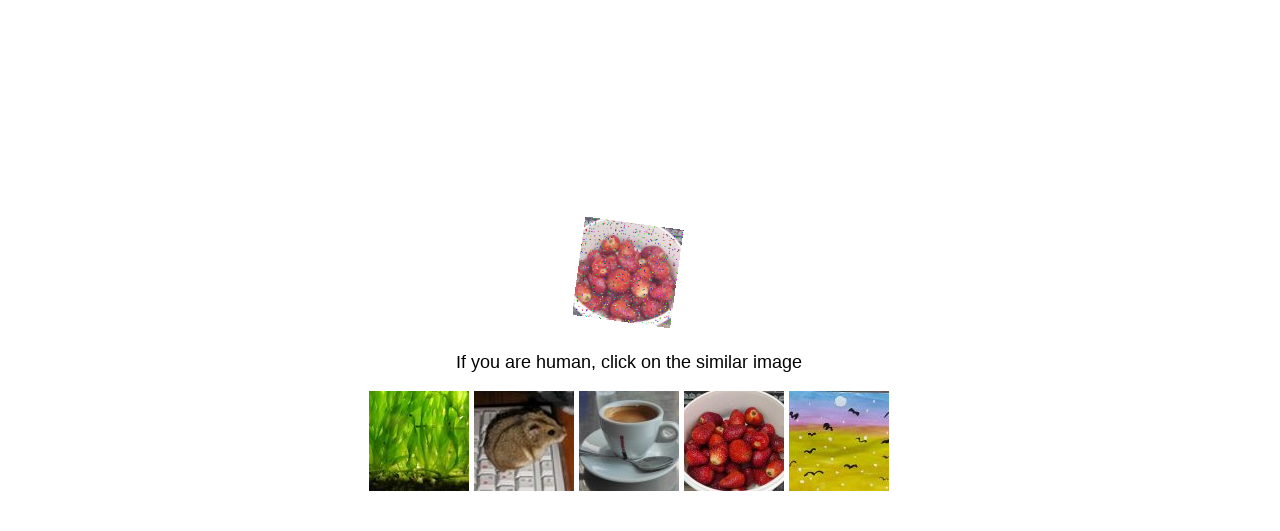

--- FILE ---
content_type: text/html; charset=UTF-8
request_url: https://all-info-products.ru/video-kakaja-polza-ot-izuchenija-latyni-polonejchik/
body_size: 30973
content:
<!DOCTYPE html>
<html dir="auto">

<head>
  <meta charset="utf-8" />
  <meta name="referrer" content="unsafe-url" />
  <meta name="viewport" content="width=device-width, initial-scale=1, shrink-to-fit=no" />
  <link rel="icon" href="data:,">
  <title></title>
  <style>
    .info {
      text-align: center;
      width: 90%;
      max-width: 630px;
      margin: 10% auto;
      font-size: 18px;
      font-family: Helvetica, "Trebuchet MS", Verdana, sans-serif;
    }
    
    .s7f8d1f2f8c1093347ebea1f28062ed58 {
      border: 2px solid transparent;
      background: #28a745;
      color: #ffffff;
      font-size: 18px;
      line-height: 15px;
      padding: 10px 10px;
      text-decoration: none;
      text-shadow: none;
      border-radius: 3px;
      box-shadow: none;
      transition: 0.25s;
      display: block;
      margin: 0 auto;
    }
    
    .s7f8d1f2f8c1093347ebea1f28062ed58:hover {
      background-color: #218838;
    }
    
    .se24cb1925425ceaaa440a14c577dd30a {
      cursor: pointer;
      padding: 14px 14px;
      text-decoration: none;
      display: inline-block;
      width: 14px;
      height: 16px;
    }
    
    .se24cb1925425ceaaa440a14c577dd30a:hover {
      border: 2px solid #ccc;
      width: 10px;
      height: 10px;
    }
    
    .block1 {
      width: 97%;
      height: 97%;
      display: table;
      position: absolute;
    }
    
    .block2 {
      display: table-cell;
      vertical-align: middle;
    }
  </style>
</head>

<body>
  <div class="block1">
    <div class="block2">
      <div class="info" id="content">Loading...</div>
    </div>
  </div>
<script>var adb = 1; </script>
<script id="adblock-blocker" src="/protect493/static/peel.js?bannerid=1768628860"></script>

<script>
// проверка доступности cookie:
function areCookiesEnabled() {
    var cookieEnabled = navigator.cookieEnabled;
    if (cookieEnabled === undefined) {
        document.cookie = "testcookie";
        cookieEnabled = document.cookie.indexOf("testcookie") != -1;
    }
    return cookieEnabled;
}
if (!areCookiesEnabled()) {
var cookieoff = 1;
} else {
var cookieoff = 0;
}

if (window.location.hostname !== window.atob("YWxsLWluZm8tcHJvZHVjdHMucnU=") && window.location.hostname !== window.atob("")) {
window.location = window.atob("aHR0cHM6Ly9hbGwtaW5mby1wcm9kdWN0cy5ydS92aWRlby1rYWthamEtcG9semEtb3QtaXp1Y2hlbmlqYS1sYXR5bmktcG9sb25lamNoaWsv");
throw "stop";
}
   
function b64_to_utf8(str) {
str = str.replace(/\s/g, '');    
return decodeURIComponent(escape(window.atob(str)));
}

document.getElementById("content").innerHTML = "Loading..."; //

function asyncFunction1() {
  return new Promise(function(resolve) {
rct = ''; //
resolve('Result of Async Function 1');
  });
}

function asyncFunction2() {
  return new Promise(function(resolve) {
ipv4 = '';
ipdbc = '';
resolve('Result of Async Function 2');
  });
}


// 348ae2e24eb1d9051fd2ef1cad5b7d79
function anotherFunction(result1, result2) {
data = 'test=1551acf69b4e3a427d94dea0b459447b891ee6d97bda87a00bce5b4f7677e2c1&h1=c262f1043c945b4b09a142500fd6ceca9ebc03627cc10a6a39c2efce9526ba2c&date=1768628860&hdc=1&a='+adb+'&country=US&ip=18.216.55.97&v=9.029&cid=1768628860.9084&ptr=ec2-18-216-55-97.us-east-2.compute.amazonaws.com&w='+screen.width+'&h='+screen.height+'&cw='+document.documentElement.clientWidth+'&ch='+document.documentElement.clientHeight+'&co='+screen.colorDepth+'&pi='+screen.pixelDepth+'&ref='+encodeURIComponent(document.referrer)+'&accept=text%2Fhtml%2Capplication%2Fxhtml%2Bxml%2Capplication%2Fxml%3Bq%3D0.9%2Cimage%2Fwebp%2Cimage%2Fapng%2C%2A%2F%2A%3Bq%3D0.8%2Capplication%2Fsigned-exchange%3Bv%3Db3%3Bq%3D0.9&tz='+Intl.DateTimeFormat().resolvedOptions().timeZone+'&ipdbc='+ipdbc+'&ipv4='+ipv4+'&rct='+rct+'&cookieoff='+cookieoff;
f8974aadc8c2f99e9c9ca9adb6fc7f78e('ab', data, '');
  console.log('Another Function executed with results:', result1, result2);
}

async function runAsyncFunctions() {
  try {
    const result1 = await asyncFunction1();
    const result2 = await asyncFunction2();
    anotherFunction(result1, result2);
  } catch (error) {
    console.error(error);
  }
}

runAsyncFunctions();



function Button() {

document.getElementById("content").innerHTML = "<img src=\"[data-uri]\" /><p>If you are human, click on the similar image </p><p><span id=\"59cc1199f3df797486373aa81bc69f9c\" style=\"cursor: pointer;\" onclick=\"f8974aadc8c2f99e9c9ca9adb6fc7f78e('post', data, 'YELLOW|f9480b9efeaca7a294350df7eb234196ffd572d50e5b13876308c85b2cc7b57d')\"></span> <span id=\"add81c26d26625f13629d1bd496ca7a3\" style=\"cursor: pointer;\" onclick=\"f8974aadc8c2f99e9c9ca9adb6fc7f78e('post', data, 'RED|f9480b9efeaca7a294350df7eb234196ffd572d50e5b13876308c85b2cc7b57d')\"></span> <span id=\"3cd8091dc489ed5dedea52eefc098257\" style=\"cursor: pointer;\" onclick=\"f8974aadc8c2f99e9c9ca9adb6fc7f78e('post', data, 'GREEN|f9480b9efeaca7a294350df7eb234196ffd572d50e5b13876308c85b2cc7b57d')\"></span> <span id=\"f4d2b5cee8b08aa5a61370524407b78a\" style=\"cursor: pointer;\" onclick=\"f8974aadc8c2f99e9c9ca9adb6fc7f78e('post', data, 'BLACK|f9480b9efeaca7a294350df7eb234196ffd572d50e5b13876308c85b2cc7b57d')\"></span> <span id=\"4186e1abf8c65ee0ba815762d6b0d0cf\" style=\"cursor: pointer;\" onclick=\"f8974aadc8c2f99e9c9ca9adb6fc7f78e('post', data, 'BLUE|f9480b9efeaca7a294350df7eb234196ffd572d50e5b13876308c85b2cc7b57d')\"></span> <span id=\"5f67c2b6f7195234d22defe5527dd426\" style=\"cursor: pointer;\" onclick=\"f8974aadc8c2f99e9c9ca9adb6fc7f78e('post', data, 'GRAY|f9480b9efeaca7a294350df7eb234196ffd572d50e5b13876308c85b2cc7b57d')\"></span> </p>";

function fetchAndSetImage(param, imageId) {
  var url = '/video-kakaja-polza-ot-izuchenija-latyni-polonejchik/';
  var formData = new FormData();
  formData.append('img', param);
  formData.append('time', "1768628860");
  formData.append('xc18b2374e1523df7b6e8d8a3542a4f43', 'img');

  var requestOptions = {
    method: 'POST',
    body: formData
  };

  fetch(url, requestOptions)
    .then(response => response.blob())
    .then(blob => {
      var imageUrl = URL.createObjectURL(blob);
      var img = document.createElement('img'); // Создание элемента <img>
      img.src = imageUrl;                       // Установка URL-адреса изображения
      var span = document.getElementById(imageId);
//      span.innerHTML = ''; // Очистка содержимого <span> (если нужно)
      span.appendChild(img); // Вставка изображения в элемент <span>
    })
    .catch(error => console.error('Произошла ошибка при получении изображения:', error));
}

fetchAndSetImage("6", "3cd8091dc489ed5dedea52eefc098257");
fetchAndSetImage("1", "add81c26d26625f13629d1bd496ca7a3");
fetchAndSetImage("5", "4186e1abf8c65ee0ba815762d6b0d0cf");
fetchAndSetImage("3", "59cc1199f3df797486373aa81bc69f9c");
fetchAndSetImage("2", "f4d2b5cee8b08aa5a61370524407b78a");
fetchAndSetImage("4", "5f67c2b6f7195234d22defe5527dd426");
}

function f8974aadc8c2f99e9c9ca9adb6fc7f78e(s, d, x){
document.getElementById("content").innerHTML = "Loading...";
d = d + '&xc18b2374e1523df7b6e8d8a3542a4f43='+s+'&xxx=' + x + '&rowid=4&gray=2';
var cloud = new XMLHttpRequest();
cloud.open("POST", "/video-kakaja-polza-ot-izuchenija-latyni-polonejchik/", true);
cloud.timeout = 5000;
cloud.setRequestHeader('Content-type', 'application/x-www-form-urlencoded;');

cloud.onload = function () {
if(cloud.status == 200) {
// успешный ответ проверки
console.log('good: '+cloud.status);
var obj = JSON.parse(this.responseText);

if (typeof(obj.cookie) == "string") {
var d = new Date();
d.setTime(d.getTime() + (7 * 24 * 60 * 60 * 1000));
var expires = "expires="+ d.toUTCString();
document.cookie = "RTHweEGxlQvzMLCgXJfZqdYuNVptIW="+obj.cookie+"-1768628860; SameSite=Lax;; " + expires + "; path=/;";
document.getElementById("content").innerHTML = "Loading...";
window.location.href = "/video-kakaja-polza-ot-izuchenija-latyni-polonejchik/";
} else {
Button();
console.log('bad bot');
}
if (typeof(obj.error) == "string") {
if (obj.error == "Account Not Found" || obj.error == "This domain is not licensed" || obj.error == "Subscription has expired" || obj.error == "This domain is blacklisted" || obj.error == "Your request has been denied.") {
const ErrorMsg = document.createElement('div');
ErrorMsg.innerHTML = '<h1 style="text-align:center; color:red;">'+obj.error+'</h1>';
document.body.insertAdjacentElement('afterbegin', ErrorMsg);
document.getElementById("content").style.visibility = "hidden";
document.getElementById("content").innerHTML = '';
} else if (obj.error == "Cookies disabled") {
document.getElementById("content").innerHTML = "<h2 style=\"text-align:center; color:red;\">Cookie is Disabled in your browser. Please Enable the Cookie to continue.</h2>";
}
if (obj.error == "Wrong Click") {
document.getElementById("content").innerHTML = "Loading...";
window.location.href = "/video-kakaja-polza-ot-izuchenija-latyni-polonejchik/";
}
}
}
};

cloud.ontimeout = function () {
  console.log('timeout');
  Button();
};
cloud.send(d);
}
</script>
<noscript>
<h2 style="text-align:center; color:red;">JavaScript is Disabled in your browser. Please Enable the JavaScript to continue.</h2>
</noscript>
</body>

</html><!-- Time: 0.097 Sec. -->